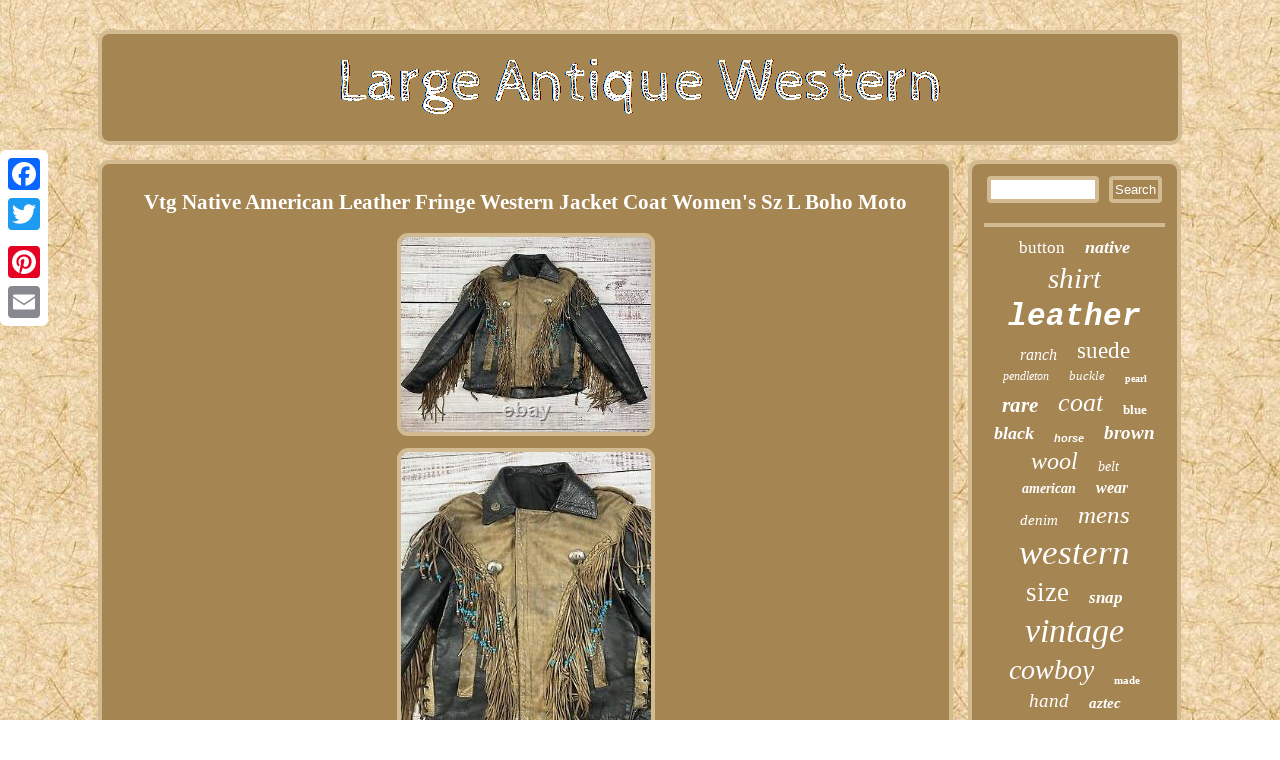

--- FILE ---
content_type: text/html
request_url: https://largeantiquewestern.com/vtg-native-american-leather-fringe-western-jacket-coat-women-s-sz-l-boho-moto.htm
body_size: 3288
content:
	

 	<!DOCTYPE html>
 

 
<html>


 
<head>
 <meta name="viewport" content="width=device-width, initial-scale=1"/>	 <link href="https://largeantiquewestern.com/movysu.css" type="text/css" rel="stylesheet"/> <script type="text/javascript" async src="https://largeantiquewestern.com/aivsa.js"></script> 	

<script async type="text/javascript" src="https://largeantiquewestern.com/uck.js"></script>	
 	  
<meta http-equiv="content-type" content="text/html; charset=UTF-8"/>


 
 <script type="text/javascript">var a2a_config = a2a_config || {};a2a_config.no_3p = 1;</script> 
<SCRIPT async type="text/javascript" src="//static.addtoany.com/menu/page.js"></SCRIPT><SCRIPT async src="//static.addtoany.com/menu/page.js" type="text/javascript"></SCRIPT><script src="//static.addtoany.com/menu/page.js" type="text/javascript" async></script> <title>Vtg Native American Leather Fringe Western Jacket Coat Women's Sz L Boho Moto</title></head> 
 
<body>
		 <div style="left:0px; top:150px;" class="a2a_kit a2a_kit_size_32 a2a_floating_style a2a_vertical_style">


 <a class="a2a_button_facebook"></a>


<a class="a2a_button_twitter"></a>
  	  <a class="a2a_button_google_plus"></a>
 
<a class="a2a_button_pinterest"></a>	<a class="a2a_button_email"></a>


 </div>
    <div  id="pabijarako"> 
 
<div id="duzyjeseq">


  
 	 <a href="https://largeantiquewestern.com/">
<img src="https://largeantiquewestern.com/large-antique-western.gif" alt="Large Antique Western"/> 
		

	</a> </div>
   <div id="sagopuqa">
	 	<div id="qypegyvuno">
<div id="bokedo"></div>
 
 <h1 class="[base64]">Vtg Native American Leather Fringe Western Jacket Coat Women's Sz L Boho Moto	
 
 </h1>
<img class="ol7m9m9m" src="https://largeantiquewestern.com/images/Vtg-Native-American-Leather-Fringe-Western-Jacket-Coat-Women-s-Sz-L-Boho-Moto-01-tyi.jpg" title="Vtg Native American Leather Fringe Western Jacket Coat Women's Sz L Boho Moto" alt="Vtg Native American Leather Fringe Western Jacket Coat Women's Sz L Boho Moto"/><br/>

<img class="ol7m9m9m" src="https://largeantiquewestern.com/images/Vtg-Native-American-Leather-Fringe-Western-Jacket-Coat-Women-s-Sz-L-Boho-Moto-02-njr.jpg" title="Vtg Native American Leather Fringe Western Jacket Coat Women's Sz L Boho Moto" alt="Vtg Native American Leather Fringe Western Jacket Coat Women's Sz L Boho Moto"/>    	<br/>	
 <img class="ol7m9m9m" src="https://largeantiquewestern.com/images/Vtg-Native-American-Leather-Fringe-Western-Jacket-Coat-Women-s-Sz-L-Boho-Moto-03-metc.jpg" title="Vtg Native American Leather Fringe Western Jacket Coat Women's Sz L Boho Moto" alt="Vtg Native American Leather Fringe Western Jacket Coat Women's Sz L Boho Moto"/> 
   <br/>

 
 <img class="ol7m9m9m" src="https://largeantiquewestern.com/images/Vtg-Native-American-Leather-Fringe-Western-Jacket-Coat-Women-s-Sz-L-Boho-Moto-04-wtc.jpg" title="Vtg Native American Leather Fringe Western Jacket Coat Women's Sz L Boho Moto" alt="Vtg Native American Leather Fringe Western Jacket Coat Women's Sz L Boho Moto"/>		
<br/>	
 	 <img class="ol7m9m9m" src="https://largeantiquewestern.com/images/Vtg-Native-American-Leather-Fringe-Western-Jacket-Coat-Women-s-Sz-L-Boho-Moto-05-vwok.jpg" title="Vtg Native American Leather Fringe Western Jacket Coat Women's Sz L Boho Moto" alt="Vtg Native American Leather Fringe Western Jacket Coat Women's Sz L Boho Moto"/>	
  	<br/>
 
<img class="ol7m9m9m" src="https://largeantiquewestern.com/images/Vtg-Native-American-Leather-Fringe-Western-Jacket-Coat-Women-s-Sz-L-Boho-Moto-06-ca.jpg" title="Vtg Native American Leather Fringe Western Jacket Coat Women's Sz L Boho Moto" alt="Vtg Native American Leather Fringe Western Jacket Coat Women's Sz L Boho Moto"/>	 <br/>
 
 	
 <br/>

<img class="ol7m9m9m" src="https://largeantiquewestern.com/ricax.gif" title="Vtg Native American Leather Fringe Western Jacket Coat Women's Sz L Boho Moto" alt="Vtg Native American Leather Fringe Western Jacket Coat Women's Sz L Boho Moto"/><br/> Vtg Native American Leather Fringe Western Jacket Coat Women's Sz L Boho Moto. No brand found, but jacket is quite heavy and excellent quality. Please note that there is a slight smoke smell to the jacket. This item is in the category "Clothing, Shoes & Accessories\Women\Women's Clothing\Coats, Jackets & Vests". The seller is "patchworkedprovisions" and is located in this country: US. This item can be shipped to United States, Canada, United Kingdom, Denmark, Romania, Slovakia, Bulgaria, Czech Republic, Finland, Hungary, Latvia, Lithuania, Malta, Estonia, Australia, Greece, Portugal, Cyprus, Slovenia, Japan, Sweden, South Korea, Indonesia, Taiwan, South Africa, Belgium, France, Hong Kong, Ireland, Netherlands, Poland, Spain, Italy, Germany, Austria, Bahamas, New Zealand, Philippines, Singapore, Switzerland, Norway, Saudi Arabia, United Arab Emirates, Qatar, Kuwait, Bahrain, Republic of Croatia, Malaysia, Aruba, Belize, Dominica, Grenada, Saint Kitts-Nevis, Saint Lucia, Montserrat, Turks and Caicos Islands, Barbados, Bangladesh, Bermuda, Brunei Darussalam, Bolivia, Egypt, French Guiana, Guernsey, Gibraltar, Guadeloupe, Iceland, Jersey, Jordan, Cambodia, Cayman Islands, Liechtenstein, Sri Lanka, Luxembourg, Monaco, Macau, Martinique, Maldives, Nicaragua, Oman, Pakistan, Paraguay, Reunion.
	 
 <ul>	
<li>Outer Shell Material: Leather</li>
<li>Size: L</li>
<li>Lining Material: Leather</li>
<li>Color: Black</li>
<li>Fabric Type: Leather</li>
<li>Accents: Fringe, Tasseled</li>
<li>Vintage: Yes</li>
<li>Brand: Vintage</li>
<li>Size Type: Regular</li>
<li>Department: Women</li>
<li>Type: Jacket</li>
<li>Theme: American, Biker, Bohemian, City, Classic, Cowboy, Ethnic, Festival, Hippie, Motorcycle, Rock, Southwestern, Western</li>
<li>Style: Basic Jacket</li>
<li>Features: Collared</li>
<li>Handmade: Yes</li>


 </ul>



<br/>  
 
<img class="ol7m9m9m" src="https://largeantiquewestern.com/ricax.gif" title="Vtg Native American Leather Fringe Western Jacket Coat Women's Sz L Boho Moto" alt="Vtg Native American Leather Fringe Western Jacket Coat Women's Sz L Boho Moto"/><br/>	

<div style="margin:10px auto 0px auto" class="a2a_kit"> 
 	
 <a class="a2a_button_facebook_like" data-layout="button" data-action="like" data-show-faces="false" data-share="false"></a>
   
  </div>	   
<div style="margin:10px auto;width:100px;" class="a2a_kit a2a_default_style"> 	
 
<a class="a2a_button_facebook"></a>  
 	 <a class="a2a_button_twitter"></a> 

 
 <a class="a2a_button_google_plus"></a> 
  <a class="a2a_button_pinterest"></a>
<a class="a2a_button_email"></a>
</div>  
 
  <hr/>	  	
 
</div>  
 

<div id="ponity">			   <div id="guqon"> 	 
	  

<hr/>
  	 </div>  
 
<div id="ryno"></div>
<div id="hurag"><a style="font-family:Lansbury;font-size:17px;font-weight:lighter;font-style:normal;text-decoration:none" href="https://largeantiquewestern.com/tag/button.htm">button</a><a style="font-family:Matura MT Script Capitals;font-size:18px;font-weight:bolder;font-style:oblique;text-decoration:none" href="https://largeantiquewestern.com/tag/native.htm">native</a><a style="font-family:Modern;font-size:29px;font-weight:normal;font-style:oblique;text-decoration:none" href="https://largeantiquewestern.com/tag/shirt.htm">shirt</a><a style="font-family:Courier New;font-size:31px;font-weight:bolder;font-style:italic;text-decoration:none" href="https://largeantiquewestern.com/tag/leather.htm">leather</a><a style="font-family:Merlin;font-size:16px;font-weight:lighter;font-style:oblique;text-decoration:none" href="https://largeantiquewestern.com/tag/ranch.htm">ranch</a><a style="font-family:Colonna MT;font-size:23px;font-weight:lighter;font-style:normal;text-decoration:none" href="https://largeantiquewestern.com/tag/suede.htm">suede</a><a style="font-family:Arial MT Condensed Light;font-size:12px;font-weight:lighter;font-style:italic;text-decoration:none" href="https://largeantiquewestern.com/tag/pendleton.htm">pendleton</a><a style="font-family:Small Fonts;font-size:13px;font-weight:normal;font-style:italic;text-decoration:none" href="https://largeantiquewestern.com/tag/buckle.htm">buckle</a><a style="font-family:Matura MT Script Capitals;font-size:10px;font-weight:bold;font-style:normal;text-decoration:none" href="https://largeantiquewestern.com/tag/pearl.htm">pearl</a><a style="font-family:Albertus Medium;font-size:21px;font-weight:bold;font-style:italic;text-decoration:none" href="https://largeantiquewestern.com/tag/rare.htm">rare</a><a style="font-family:Arial MT Condensed Light;font-size:26px;font-weight:normal;font-style:italic;text-decoration:none" href="https://largeantiquewestern.com/tag/coat.htm">coat</a><a style="font-family:Humanst521 Cn BT;font-size:13px;font-weight:bolder;font-style:normal;text-decoration:none" href="https://largeantiquewestern.com/tag/blue.htm">blue</a><a style="font-family:Cursive Elegant;font-size:18px;font-weight:bolder;font-style:italic;text-decoration:none" href="https://largeantiquewestern.com/tag/black.htm">black</a><a style="font-family:Helvetica;font-size:11px;font-weight:bolder;font-style:oblique;text-decoration:none" href="https://largeantiquewestern.com/tag/horse.htm">horse</a><a style="font-family:Charcoal;font-size:19px;font-weight:bold;font-style:italic;text-decoration:none" href="https://largeantiquewestern.com/tag/brown.htm">brown</a><a style="font-family:Univers;font-size:24px;font-weight:lighter;font-style:italic;text-decoration:none" href="https://largeantiquewestern.com/tag/wool.htm">wool</a><a style="font-family:Cursive Elegant;font-size:14px;font-weight:normal;font-style:italic;text-decoration:none" href="https://largeantiquewestern.com/tag/belt.htm">belt</a><a style="font-family:Trebuchet MS;font-size:14px;font-weight:bolder;font-style:italic;text-decoration:none" href="https://largeantiquewestern.com/tag/american.htm">american</a><a style="font-family:Fritzquad;font-size:16px;font-weight:bolder;font-style:oblique;text-decoration:none" href="https://largeantiquewestern.com/tag/wear.htm">wear</a><a style="font-family:Merlin;font-size:15px;font-weight:normal;font-style:oblique;text-decoration:none" href="https://largeantiquewestern.com/tag/denim.htm">denim</a><a style="font-family:Klang MT;font-size:25px;font-weight:lighter;font-style:italic;text-decoration:none" href="https://largeantiquewestern.com/tag/mens.htm">mens</a><a style="font-family:Expo;font-size:35px;font-weight:normal;font-style:italic;text-decoration:none" href="https://largeantiquewestern.com/tag/western.htm">western</a><a style="font-family:GV Terminal;font-size:27px;font-weight:normal;font-style:normal;text-decoration:none" href="https://largeantiquewestern.com/tag/size.htm">size</a><a style="font-family:Minion Web;font-size:17px;font-weight:bolder;font-style:oblique;text-decoration:none" href="https://largeantiquewestern.com/tag/snap.htm">snap</a><a style="font-family:Albertus Medium;font-size:34px;font-weight:lighter;font-style:oblique;text-decoration:none" href="https://largeantiquewestern.com/tag/vintage.htm">vintage</a><a style="font-family:Arial Rounded MT Bold;font-size:28px;font-weight:lighter;font-style:italic;text-decoration:none" href="https://largeantiquewestern.com/tag/cowboy.htm">cowboy</a><a style="font-family:Garamond;font-size:11px;font-weight:bolder;font-style:normal;text-decoration:none" href="https://largeantiquewestern.com/tag/made.htm">made</a><a style="font-family:Chicago;font-size:19px;font-weight:normal;font-style:italic;text-decoration:none" href="https://largeantiquewestern.com/tag/hand.htm">hand</a><a style="font-family:Arial Rounded MT Bold;font-size:15px;font-weight:bold;font-style:oblique;text-decoration:none" href="https://largeantiquewestern.com/tag/aztec.htm">aztec</a><a style="font-family:Old English;font-size:33px;font-weight:lighter;font-style:normal;text-decoration:none" href="https://largeantiquewestern.com/tag/large.htm">large</a><a style="font-family:Georgia;font-size:32px;font-weight:normal;font-style:oblique;text-decoration:none" href="https://largeantiquewestern.com/tag/jacket.htm">jacket</a><a style="font-family:Donata;font-size:22px;font-weight:normal;font-style:oblique;text-decoration:none" href="https://largeantiquewestern.com/tag/fringe.htm">fringe</a><a style="font-family:Albertus Extra Bold;font-size:30px;font-weight:bolder;font-style:oblique;text-decoration:none" href="https://largeantiquewestern.com/tag/antique.htm">antique</a><a style="font-family:Swiss721 BlkEx BT;font-size:12px;font-weight:lighter;font-style:normal;text-decoration:none" href="https://largeantiquewestern.com/tag/vest.htm">vest</a><a style="font-family:Kino MT;font-size:20px;font-weight:bold;font-style:oblique;text-decoration:none" href="https://largeantiquewestern.com/tag/men-s.htm">men's</a>

  </div> 


    </div>
 
		
</div>
		 
<div id="goxofarowe">	 <ul><li><a href="https://largeantiquewestern.com/">Index</a></li><li><a href="https://largeantiquewestern.com/sitemap.htm">Links</a></li><li><a href="https://largeantiquewestern.com/contact.php">Contact Us</a></li><li><a href="https://largeantiquewestern.com/privacy.htm">Privacy Policies</a></li><li><a href="https://largeantiquewestern.com/termsofservice.htm">Terms of Use</a></li></ul> 
  	 	


</div> 

 </div>				
	
</body>
 





</html>
 